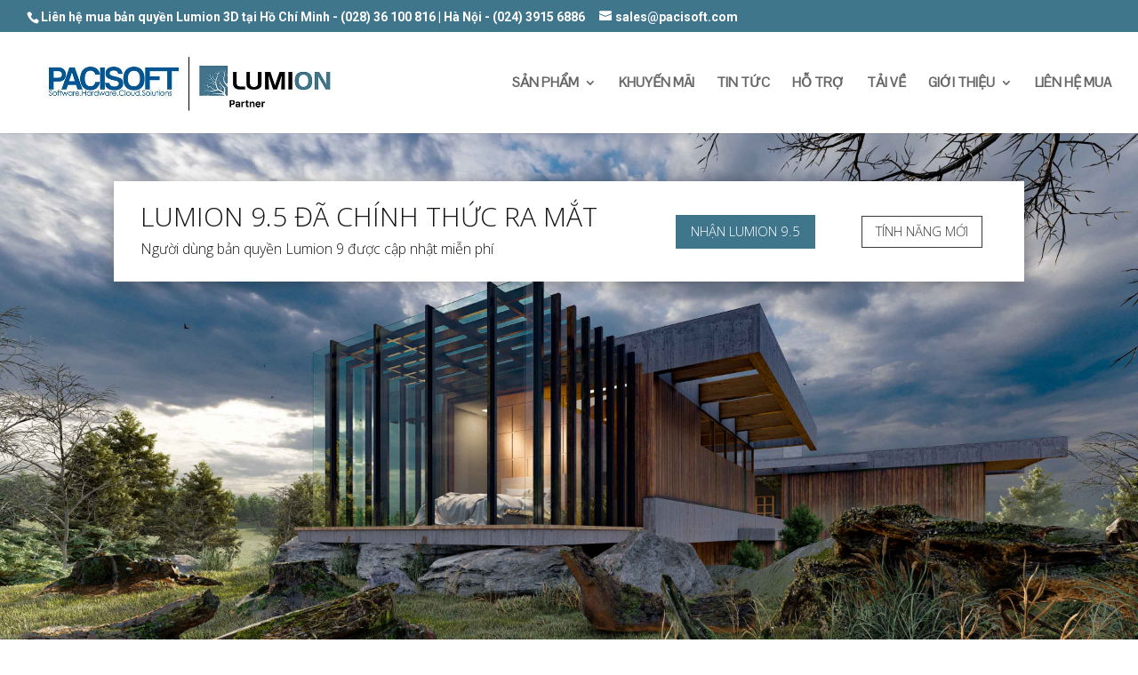

--- FILE ---
content_type: text/html; charset=UTF-8
request_url: http://www.lumion.vn/
body_size: 10821
content:
<!DOCTYPE html>
<html lang="en-US">
<head>
	<meta charset="UTF-8" />
<meta http-equiv="X-UA-Compatible" content="IE=edge">
	<link rel="pingback" href="http://www.lumion.vn/xmlrpc.php" />

	<script type="text/javascript">
		document.documentElement.className = 'js';
	</script>

	<script>var et_site_url='http://www.lumion.vn';var et_post_id='1023';function et_core_page_resource_fallback(a,b){"undefined"===typeof b&&(b=a.sheet.cssRules&&0===a.sheet.cssRules.length);b&&(a.onerror=null,a.onload=null,a.href?a.href=et_site_url+"/?et_core_page_resource="+a.id+et_post_id:a.src&&(a.src=et_site_url+"/?et_core_page_resource="+a.id+et_post_id))}
</script>
	<!-- This site is optimized with the Yoast SEO plugin v14.9 - https://yoast.com/wordpress/plugins/seo/ -->
	<title>Phần mềm Lumion | Tư vấn mua bản quyền Lumion</title>
	<meta name="description" content="Lumion Vietnam | Tư vấn mua bản quyền phần mềm Lumion | Phần mềm render cho kiến trúc sư" />
	<meta name="robots" content="index, follow, max-snippet:-1, max-image-preview:large, max-video-preview:-1" />
	<link rel="canonical" href="http://www.lumion.vn/" />
	<meta property="og:locale" content="en_US" />
	<meta property="og:type" content="website" />
	<meta property="og:title" content="Phần mềm Lumion | Tư vấn mua bản quyền Lumion" />
	<meta property="og:description" content="Lumion Vietnam | Tư vấn mua bản quyền phần mềm Lumion | Phần mềm render cho kiến trúc sư" />
	<meta property="og:url" content="http://www.lumion.vn/" />
	<meta property="og:site_name" content="Lumion Vietnam | Tư vấn mua bán bản quyền Lumion | Phần mềm cho kiến trúc" />
	<meta property="article:publisher" content="https://www.facebook.com/worldsoft" />
	<meta property="article:modified_time" content="2019-08-07T09:47:56+00:00" />
	<meta property="og:image" content="http://www.lumion.vn/wp-content/uploads/2017/12/mikebell_photo-u42444-fr.png" />
	<meta name="twitter:card" content="summary" />
	<script type="application/ld+json" class="yoast-schema-graph">{"@context":"https://schema.org","@graph":[{"@type":"Organization","@id":"http://www.lumion.vn/#organization","name":"pacisoft","url":"http://www.lumion.vn/","sameAs":["https://www.facebook.com/worldsoft"],"logo":{"@type":"ImageObject","@id":"http://www.lumion.vn/#logo","inLanguage":"en-US","url":"http://www.lumion.vn/wp-content/uploads/2017/12/Pacisoft-Partner.jpg","width":757,"height":200,"caption":"pacisoft"},"image":{"@id":"http://www.lumion.vn/#logo"}},{"@type":"WebSite","@id":"http://www.lumion.vn/#website","url":"http://www.lumion.vn/","name":"Lumion Vietnam | T\u01b0 v\u1ea5n mua b\u00e1n b\u1ea3n quy\u1ec1n Lumion | Ph\u1ea7n m\u1ec1m cho ki\u1ebfn tr\u00fac","description":"Ph\u00e2n ph\u1ed1i b\u1edfi PACISOFT Vietnam","publisher":{"@id":"http://www.lumion.vn/#organization"},"potentialAction":[{"@type":"SearchAction","target":"http://www.lumion.vn/?s={search_term_string}","query-input":"required name=search_term_string"}],"inLanguage":"en-US"},{"@type":"ImageObject","@id":"http://www.lumion.vn/#primaryimage","inLanguage":"en-US","url":"http://www.lumion.vn/wp-content/uploads/2017/12/mikebell_photo-u42444-fr.png","width":120,"height":120},{"@type":"WebPage","@id":"http://www.lumion.vn/#webpage","url":"http://www.lumion.vn/","name":"Ph\u1ea7n m\u1ec1m Lumion | T\u01b0 v\u1ea5n mua b\u1ea3n quy\u1ec1n Lumion","isPartOf":{"@id":"http://www.lumion.vn/#website"},"about":{"@id":"http://www.lumion.vn/#organization"},"primaryImageOfPage":{"@id":"http://www.lumion.vn/#primaryimage"},"datePublished":"2017-12-12T03:43:35+00:00","dateModified":"2019-08-07T09:47:56+00:00","description":"Lumion Vietnam | T\u01b0 v\u1ea5n mua b\u1ea3n quy\u1ec1n ph\u1ea7n m\u1ec1m Lumion | Ph\u1ea7n m\u1ec1m render cho ki\u1ebfn tr\u00fac s\u01b0","inLanguage":"en-US","potentialAction":[{"@type":"ReadAction","target":["http://www.lumion.vn/"]}]}]}</script>
	<!-- / Yoast SEO plugin. -->


<link rel='dns-prefetch' href='//fonts.googleapis.com' />
<link rel='dns-prefetch' href='//s.w.org' />
<link rel="alternate" type="application/rss+xml" title="Lumion Vietnam | Tư vấn mua bán bản quyền Lumion | Phần mềm cho kiến trúc &raquo; Feed" href="http://www.lumion.vn/feed/" />
<link rel="alternate" type="application/rss+xml" title="Lumion Vietnam | Tư vấn mua bán bản quyền Lumion | Phần mềm cho kiến trúc &raquo; Comments Feed" href="http://www.lumion.vn/comments/feed/" />
		<script type="text/javascript">
			window._wpemojiSettings = {"baseUrl":"https:\/\/s.w.org\/images\/core\/emoji\/13.0.0\/72x72\/","ext":".png","svgUrl":"https:\/\/s.w.org\/images\/core\/emoji\/13.0.0\/svg\/","svgExt":".svg","source":{"concatemoji":"http:\/\/www.lumion.vn\/wp-includes\/js\/wp-emoji-release.min.js?ver=5.5.17"}};
			!function(e,a,t){var n,r,o,i=a.createElement("canvas"),p=i.getContext&&i.getContext("2d");function s(e,t){var a=String.fromCharCode;p.clearRect(0,0,i.width,i.height),p.fillText(a.apply(this,e),0,0);e=i.toDataURL();return p.clearRect(0,0,i.width,i.height),p.fillText(a.apply(this,t),0,0),e===i.toDataURL()}function c(e){var t=a.createElement("script");t.src=e,t.defer=t.type="text/javascript",a.getElementsByTagName("head")[0].appendChild(t)}for(o=Array("flag","emoji"),t.supports={everything:!0,everythingExceptFlag:!0},r=0;r<o.length;r++)t.supports[o[r]]=function(e){if(!p||!p.fillText)return!1;switch(p.textBaseline="top",p.font="600 32px Arial",e){case"flag":return s([127987,65039,8205,9895,65039],[127987,65039,8203,9895,65039])?!1:!s([55356,56826,55356,56819],[55356,56826,8203,55356,56819])&&!s([55356,57332,56128,56423,56128,56418,56128,56421,56128,56430,56128,56423,56128,56447],[55356,57332,8203,56128,56423,8203,56128,56418,8203,56128,56421,8203,56128,56430,8203,56128,56423,8203,56128,56447]);case"emoji":return!s([55357,56424,8205,55356,57212],[55357,56424,8203,55356,57212])}return!1}(o[r]),t.supports.everything=t.supports.everything&&t.supports[o[r]],"flag"!==o[r]&&(t.supports.everythingExceptFlag=t.supports.everythingExceptFlag&&t.supports[o[r]]);t.supports.everythingExceptFlag=t.supports.everythingExceptFlag&&!t.supports.flag,t.DOMReady=!1,t.readyCallback=function(){t.DOMReady=!0},t.supports.everything||(n=function(){t.readyCallback()},a.addEventListener?(a.addEventListener("DOMContentLoaded",n,!1),e.addEventListener("load",n,!1)):(e.attachEvent("onload",n),a.attachEvent("onreadystatechange",function(){"complete"===a.readyState&&t.readyCallback()})),(n=t.source||{}).concatemoji?c(n.concatemoji):n.wpemoji&&n.twemoji&&(c(n.twemoji),c(n.wpemoji)))}(window,document,window._wpemojiSettings);
		</script>
		<meta content="Divi v.3.17.6" name="generator"/><style type="text/css">
img.wp-smiley,
img.emoji {
	display: inline !important;
	border: none !important;
	box-shadow: none !important;
	height: 1em !important;
	width: 1em !important;
	margin: 0 .07em !important;
	vertical-align: -0.1em !important;
	background: none !important;
	padding: 0 !important;
}
</style>
	<link rel='stylesheet' id='wp-block-library-css'  href='http://www.lumion.vn/wp-includes/css/dist/block-library/style.min.css?ver=5.5.17' type='text/css' media='all' />
<link rel='stylesheet' id='wpsm-comptable-styles-css'  href='http://www.lumion.vn/wp-content/plugins/table-maker/css/style.css?ver=1.9.1' type='text/css' media='all' />
<link rel='stylesheet' id='divi-fonts-css'  href='http://fonts.googleapis.com/css?family=Open+Sans:300italic,400italic,600italic,700italic,800italic,400,300,600,700,800&#038;subset=latin,latin-ext' type='text/css' media='all' />
<link rel='stylesheet' id='divi-style-css'  href='http://www.lumion.vn/wp-content/themes/Divi/style.css?ver=3.17.6' type='text/css' media='all' />
<link rel='stylesheet' id='et-builder-googlefonts-cached-css'  href='http://fonts.googleapis.com/css?family=Pontano+Sans%3Aregular%7CRoboto%3A100%2C100italic%2C300%2C300italic%2Cregular%2Citalic%2C500%2C500italic%2C700%2C700italic%2C900%2C900italic&#038;ver=5.5.17#038;subset=latin,latin-ext' type='text/css' media='all' />
<link rel='stylesheet' id='dashicons-css'  href='http://www.lumion.vn/wp-includes/css/dashicons.min.css?ver=5.5.17' type='text/css' media='all' />
<script type='text/javascript' src='http://www.lumion.vn/wp-includes/js/jquery/jquery.js?ver=1.12.4-wp' id='jquery-core-js'></script>
<link rel="https://api.w.org/" href="http://www.lumion.vn/wp-json/" /><link rel="alternate" type="application/json" href="http://www.lumion.vn/wp-json/wp/v2/pages/1023" /><link rel="EditURI" type="application/rsd+xml" title="RSD" href="http://www.lumion.vn/xmlrpc.php?rsd" />
<link rel="wlwmanifest" type="application/wlwmanifest+xml" href="http://www.lumion.vn/wp-includes/wlwmanifest.xml" /> 
<meta name="generator" content="WordPress 5.5.17" />
<link rel='shortlink' href='http://www.lumion.vn/' />
<link rel="alternate" type="application/json+oembed" href="http://www.lumion.vn/wp-json/oembed/1.0/embed?url=http%3A%2F%2Fwww.lumion.vn%2F" />
<link rel="alternate" type="text/xml+oembed" href="http://www.lumion.vn/wp-json/oembed/1.0/embed?url=http%3A%2F%2Fwww.lumion.vn%2F&#038;format=xml" />
<meta name="viewport" content="width=device-width, initial-scale=1.0, maximum-scale=1.0, user-scalable=0" /><!-- Global site tag (gtag.js) - Google Analytics -->
<script async src="https://www.googletagmanager.com/gtag/js?id=UA-16563610-34"></script>
<script>
  window.dataLayer = window.dataLayer || [];
  function gtag(){dataLayer.push(arguments);}
  gtag('js', new Date());

  gtag('config', 'UA-16563610-34');
</script><link rel="icon" href="http://www.lumion.vn/wp-content/uploads/2018/08/cropped-favicon-4-32x32.png" sizes="32x32" />
<link rel="icon" href="http://www.lumion.vn/wp-content/uploads/2018/08/cropped-favicon-4-192x192.png" sizes="192x192" />
<link rel="apple-touch-icon" href="http://www.lumion.vn/wp-content/uploads/2018/08/cropped-favicon-4-180x180.png" />
<meta name="msapplication-TileImage" content="http://www.lumion.vn/wp-content/uploads/2018/08/cropped-favicon-4-270x270.png" />
<link rel="stylesheet" id="et-core-unified-cached-inline-styles" href="http://www.lumion.vn/wp-content/cache/et/1023/et-core-unified-17681875140099.min.css" onerror="et_core_page_resource_fallback(this, true)" onload="et_core_page_resource_fallback(this)" /></head>
<body class="home page-template-default page page-id-1023 et_pb_button_helper_class et_fullwidth_nav et_fullwidth_secondary_nav et_fixed_nav et_show_nav et_cover_background et_secondary_nav_enabled et_pb_gutter osx et_pb_gutters3 et_primary_nav_dropdown_animation_fade et_secondary_nav_dropdown_animation_fade et_pb_footer_columns4 et_header_style_left et_pb_pagebuilder_layout et_right_sidebar et_divi_theme et-db et_minified_js et_minified_css">
	<div id="page-container">

					<div id="top-header">
			<div class="container clearfix">

			
				<div id="et-info">
									<span id="et-info-phone">Liên hệ mua bản quyền Lumion 3D tại Hồ Chí Minh - (028) 36 100 816 | Hà Nội - (024) 3915 6886</span>
				
									<a href="mailto:sales@pacisoft.com"><span id="et-info-email">sales@pacisoft.com</span></a>
				
								</div> <!-- #et-info -->

			
				<div id="et-secondary-menu">
								</div> <!-- #et-secondary-menu -->

			</div> <!-- .container -->
		</div> <!-- #top-header -->
		
	
			<header id="main-header" data-height-onload="100">
			<div class="container clearfix et_menu_container">
							<div class="logo_container">
					<span class="logo_helper"></span>
					<a href="http://www.lumion.vn/">
						<img src="http://www.lumion.vn/wp-content/uploads/2017/12/Pacisoft-Partner.jpg" alt="Lumion Vietnam | Tư vấn mua bán bản quyền Lumion | Phần mềm cho kiến trúc" id="logo" data-height-percentage="83" />
					</a>
				</div>
							<div id="et-top-navigation" data-height="100" data-fixed-height="100">
											<nav id="top-menu-nav">
						<ul id="top-menu" class="nav"><li id="menu-item-70" class="menu-item menu-item-type-custom menu-item-object-custom menu-item-has-children menu-item-70"><a>SẢN PHẨM</a>
<ul class="sub-menu">
	<li id="menu-item-196" class="menu-item menu-item-type-custom menu-item-object-custom menu-item-196"><a href="http://www.lumion.vn/lumion-9-product/">Tổng quan</a></li>
	<li id="menu-item-212" class="menu-item menu-item-type-custom menu-item-object-custom menu-item-212"><a href="http://www.lumion.vn/lumion-9-what-s-new/">Có gì mới</a></li>
	<li id="menu-item-375" class="menu-item menu-item-type-custom menu-item-object-custom menu-item-375"><a href="http://lumion.vn/thong-so-ky-thuat/">Thông số kỹ thuật</a></li>
	<li id="menu-item-390" class="menu-item menu-item-type-custom menu-item-object-custom menu-item-390"><a href="http://www.lumion.vn/lumion-9-specifications/">So sánh</a></li>
	<li id="menu-item-398" class="menu-item menu-item-type-custom menu-item-object-custom menu-item-398"><a href="http://www.lumion.vn/lumion-9-system-requirements/">Yêu cầu hệ thống</a></li>
</ul>
</li>
<li id="menu-item-148" class="menu-item menu-item-type-custom menu-item-object-custom menu-item-148"><a href="http://lumion.vn/khuyen-mai/">KHUYẾN MÃI</a></li>
<li id="menu-item-657" class="menu-item menu-item-type-taxonomy menu-item-object-category menu-item-657"><a href="http://www.lumion.vn/category/tin-tuc/">TIN TỨC</a></li>
<li id="menu-item-153" class="menu-item menu-item-type-custom menu-item-object-custom menu-item-153"><a href="http://www.help.pacisoft.com/section/lumion/">HỖ TRỢ</a></li>
<li id="menu-item-149" class="menu-item menu-item-type-custom menu-item-object-custom menu-item-149"><a href="http://lumion.vn/tai-lumion/">TẢI VỀ</a></li>
<li id="menu-item-151" class="menu-item menu-item-type-custom menu-item-object-custom menu-item-has-children menu-item-151"><a>GIỚI THIỆU</a>
<ul class="sub-menu">
	<li id="menu-item-164" class="menu-item menu-item-type-custom menu-item-object-custom menu-item-164"><a href="http://lumion.vn/ve-lumion/">Về Lumion</a></li>
	<li id="menu-item-163" class="menu-item menu-item-type-custom menu-item-object-custom menu-item-163"><a href="http://lumion.vn/doi-tac-va-dai-ly/">Đối tác &#038; đại lý</a></li>
</ul>
</li>
<li id="menu-item-152" class="menu-item menu-item-type-custom menu-item-object-custom menu-item-152"><a href="http://lumion.vn/lien-he/">LIÊN HỆ MUA</a></li>
</ul>						</nav>
					
					
					
					
					<div id="et_mobile_nav_menu">
				<div class="mobile_nav closed">
					<span class="select_page">Select Page</span>
					<span class="mobile_menu_bar mobile_menu_bar_toggle"></span>
				</div>
			</div>				</div> <!-- #et-top-navigation -->
			</div> <!-- .container -->
			<div class="et_search_outer">
				<div class="container et_search_form_container">
					<form role="search" method="get" class="et-search-form" action="http://www.lumion.vn/">
					<input type="search" class="et-search-field" placeholder="Search &hellip;" value="" name="s" title="Search for:" />					</form>
					<span class="et_close_search_field"></span>
				</div>
			</div>
		</header> <!-- #main-header -->
			<div id="et-main-area">
	
<div id="main-content">


			
				<article id="post-1023" class="post-1023 page type-page status-publish hentry">

				
					<div class="entry-content">
					<div id="et-boc" class="et-boc">
			
			<div class="et_builder_inner_content et_pb_gutters3">
				<div class="et_pb_section et_pb_section_0 et_pb_with_background et_section_regular">
				
				
				
				
					<div class="et_pb_row et_pb_row_0 et_pb_equal_columns et_pb_gutters2">
				<div class="et_pb_column et_pb_column_3_5 et_pb_column_0    et_pb_css_mix_blend_mode_passthrough">
				
				
				<div class="et_pb_module et_pb_text et_pb_text_0 et_pb_bg_layout_dark  et_pb_text_align_left">
				
				
				<div class="et_pb_text_inner">
					<h1>LUMION 9.5 ĐÃ CHÍNH THỨC RA MẮT</h1>
<p>Người dùng bản quyền Lumion 9 được cập nhật miễn phí</p>
				</div>
			</div> <!-- .et_pb_text -->
			</div> <!-- .et_pb_column --><div class="et_pb_column et_pb_column_1_5 et_pb_column_1    et_pb_css_mix_blend_mode_passthrough">
				
				
				<div class="et_pb_button_module_wrapper et_pb_button_0_wrapper et_pb_button_alignment_center et_pb_module ">
				<a class="et_pb_button et_pb_button_0 et_hover_enabled et_pb_bg_layout_dark" href="http://lumion.vn/lien-he/">Nhận Lumion 9.5</a>
			</div>
			</div> <!-- .et_pb_column --><div class="et_pb_column et_pb_column_1_5 et_pb_column_2    et_pb_css_mix_blend_mode_passthrough">
				
				
				<div class="et_pb_button_module_wrapper et_pb_button_1_wrapper et_pb_button_alignment_center et_pb_module ">
				<a class="et_pb_button et_pb_button_1 et_hover_enabled et_pb_bg_layout_light" href="http://lumion.vn/lien-he/">Tính năng mới</a>
			</div>
			</div> <!-- .et_pb_column -->
				
				
			</div> <!-- .et_pb_row -->
				
				
			</div> <!-- .et_pb_section --><div class="et_pb_section et_pb_section_1 et_section_regular">
				
				
				
				
					<div class="et_pb_row et_pb_row_1">
				<div class="et_pb_column et_pb_column_4_4 et_pb_column_3    et_pb_css_mix_blend_mode_passthrough et-last-child">
				
				
				<div class="et_pb_module et_pb_text et_pb_text_1 et_pb_bg_layout_light  et_pb_text_align_left">
				
				
				<div class="et_pb_text_inner">
					<h2>Phần mềm render 3D nhanh cho kiến ​​trúc sư</h2>
				</div>
			</div> <!-- .et_pb_text --><div class="et_pb_module et_pb_video et_pb_video_0">
				
				
				<div class="et_pb_video_box">
					<iframe title="Lumion | Beautiful Renders Within Reach" width="1080" height="608" src="https://www.youtube.com/embed/ZhO-rwAUUjc?feature=oembed" frameborder="0" allow="accelerometer; autoplay; clipboard-write; encrypted-media; gyroscope; picture-in-picture; web-share" referrerpolicy="strict-origin-when-cross-origin" allowfullscreen></iframe>
				</div>
				
			</div>
			</div> <!-- .et_pb_column -->
				
				
			</div> <!-- .et_pb_row -->
				
				
			</div> <!-- .et_pb_section --><div class="et_pb_section et_pb_section_2 et_section_regular">
				
				
				
				
					<div class="et_pb_row et_pb_row_2">
				<div class="et_pb_column et_pb_column_4_4 et_pb_column_4    et_pb_css_mix_blend_mode_passthrough et-last-child">
				
				
				<div class="et_pb_module et_pb_image et_pb_image_0 et_always_center_on_mobile">
				
				
				<span class="et_pb_image_wrap"><img src="http://www.lumion.vn/wp-content/uploads/2019/08/awesome-interior.jpg" alt="" /></span>
			</div>
			</div> <!-- .et_pb_column -->
				
				
			</div> <!-- .et_pb_row -->
				
				
			</div> <!-- .et_pb_section --><div class="et_pb_section et_pb_section_3 et_pb_with_background et_section_regular">
				
				
				
				
					<div class="et_pb_row et_pb_row_3">
				<div class="et_pb_column et_pb_column_1_3 et_pb_column_5    et_pb_css_mix_blend_mode_passthrough">
				
				
				<div class="et_pb_module et_pb_text et_pb_text_2 et_pb_bg_layout_dark  et_pb_text_align_justified">
				
				
				<div class="et_pb_text_inner">
					<p>Render đã từng là một quá trình chậm chạp và tẻ nhạt. Với Lumion, mọi thứ đã được cải tiến. Là một giải pháp render kiến ​​trúc tất cả trong một, Lumion cho phép các kiến ​​trúc sư dựng các mô hình CAD thành video hoặc hình ảnh với môi trường thực tế và sự tinh tế nghệ thuật.</p>
				</div>
			</div> <!-- .et_pb_text -->
			</div> <!-- .et_pb_column --><div class="et_pb_column et_pb_column_1_3 et_pb_column_6    et_pb_css_mix_blend_mode_passthrough">
				
				
				<div class="et_pb_module et_pb_text et_pb_text_3 et_pb_bg_layout_dark  et_pb_text_align_justified">
				
				
				<div class="et_pb_text_inner">
					<p>Dù mô hình của bạn được vẽ bằng Revit, SketchUp, ArchiCAD, Rhino, AutoCAD hay 3ds Max, hoặc những phần mềm khác, Lumion sẽ ngay lập tức thổi hồn vào thiết kế với cảnh quan thực tế và bối cảnh đô thị, hiệu ứng phong cách và hàng ngàn đối tượng và tài liệu từ thư viện nội dung.</p>
				</div>
			</div> <!-- .et_pb_text -->
			</div> <!-- .et_pb_column --><div class="et_pb_column et_pb_column_1_3 et_pb_column_7    et_pb_css_mix_blend_mode_passthrough">
				
				
				<div class="et_pb_module et_pb_text et_pb_text_4 et_pb_bg_layout_dark  et_pb_text_align_justified">
				
				
				<div class="et_pb_text_inner">
					<p>Không cần đào tạo, và chỉ sau 15 phút, bạn có thể học cách tạo ra hình ảnh, video và ảnh toàn cảnh 360 độ (bao gồm cả VR) với tốc độ nhanh như chớp.</p>
				</div>
			</div> <!-- .et_pb_text -->
			</div> <!-- .et_pb_column -->
				
				
			</div> <!-- .et_pb_row -->
				
				
			</div> <!-- .et_pb_section --><div class="et_pb_section et_pb_section_4 et_section_regular">
				
				
				
				
					
				
				
			</div> <!-- .et_pb_section --><div class="et_pb_section et_pb_section_5 et_section_regular">
				
				
				
				
					<div class="et_pb_row et_pb_row_4">
				<div class="et_pb_column et_pb_column_1_2 et_pb_column_8    et_pb_css_mix_blend_mode_passthrough">
				
				
				<div class="et_pb_module et_pb_text et_pb_text_5 et_pb_bg_layout_light  et_pb_text_align_left">
				
				
				<div class="et_pb_text_inner">
					<h2 class="article_column_title" style="text-align: justify;"><strong>Render tuyệt đẹp thật đơn giản</strong></h2>
<p style="text-align: justify;">Lumion giúp các kiến ​​trúc sư tạo ra các render tuyệt đẹp chỉ trong vài giây.</p>
<p style="text-align: justify;">Có nhiều tính năng mới trong Lumion 8, ví dụ như chỉ cần nhấn nút Styles thì ngay lập tức một render hoàn chỉnh được xuất ra từ thiết kế của bạn. Sử dụng trình mô phỏng ánh sáng ban ngày bằng ánh sáng mặt trời, làm các bóng mờ trở nên chi tiết, khiến cho thiết kế của bạn trở nên thực tế hơn.</p>
<p style="text-align: justify;">Việc render sẽ được thực hiện nhanh chóng hơn bao giờ hết, chụp lại thiết kế của bạn trong ánh sáng tốt nhất có thể.</p>
<p><em>&#8220;Whether you model in SketchUp, Revit, 3ds Max, Rhino or many others, Lumion instantly breathes life into your designs with realistic trees, stylish effects, and thousands of objects and materials from our content library. No training required, and after just 15 minutes, you can learn to create jaw-dropping images, videos and 360 panoramas with lightning-fast speeds&#8221;</em></p>
				</div>
			</div> <!-- .et_pb_text -->
			</div> <!-- .et_pb_column --><div class="et_pb_column et_pb_column_1_2 et_pb_column_9    et_pb_css_mix_blend_mode_passthrough">
				
				
				<div class="et_pb_module et_pb_image et_pb_image_1 et_always_center_on_mobile">
				
				
				<span class="et_pb_image_wrap"><img src="http://www.lumion.vn/wp-content/uploads/2017/12/sky-light-interior.jpg" alt="" /></span>
			</div>
			</div> <!-- .et_pb_column -->
				
				
			</div> <!-- .et_pb_row -->
				
				
			</div> <!-- .et_pb_section --><div class="et_pb_section et_pb_section_6 et_pb_with_background et_section_regular">
				
				
				
				
					<div class="et_pb_row et_pb_row_5 et_pb_row_fullwidth">
				<div class="et_pb_column et_pb_column_1_2 et_pb_column_10    et_pb_css_mix_blend_mode_passthrough">
				
				
				<div class="et_pb_module et_pb_image et_pb_image_2 et_always_center_on_mobile">
				
				
				<span class="et_pb_image_wrap"><img src="http://www.lumion.vn/wp-content/uploads/2017/12/1812674_WA100-2016-solo.jpg" alt="" /></span>
			</div>
			</div> <!-- .et_pb_column --><div class="et_pb_column et_pb_column_1_2 et_pb_column_11    et_pb_css_mix_blend_mode_passthrough">
				
				
				<div class="et_pb_module et_pb_text et_pb_text_6 et_pb_bg_layout_dark  et_pb_text_align_left">
				
				
				<div class="et_pb_text_inner">
					<h2><strong>67 / 100 công ty kiến ​​trúc hàng đầu trên thế giới là khách hàng của Lumion.</strong></h2>
<p>Mỗi năm Building Design công bố danh sách <a href="http://www.bdonline.co.uk/wa-100" target="_blank" rel="noopener noreferrer">Top 100 World Architects</a>. Đây là tổng quan về các công ty kiến ​​trúc lớn nhất thế giới. Tính đến tháng 1 năm 2018, có 67 trong số 100 công ty hàng đầu của WA đang sử dụng Lumion.</p>
<p>Tại Việt Nam, hầu hết các công ty về bất động sản, nội ngoại thất đều sử dụng Lumion để phối cảnh và render trong các tác phẩm kiến trúc của họ. Lumion đã ủy quyền cho PACISOFT cung cấp các bản dùng thử mới nhất.&nbsp;Để nhận thêm tài liệu hoặc bản dùng thử mới nhất, vui lòng gửi email cho chúng tôi.</p>
				</div>
			</div> <!-- .et_pb_text -->
			</div> <!-- .et_pb_column -->
				
				
			</div> <!-- .et_pb_row -->
				
				
			</div> <!-- .et_pb_section --><div class="et_pb_section et_pb_section_7 et_section_regular">
				
				
				
				
					<div class="et_pb_row et_pb_row_6">
				<div class="et_pb_column et_pb_column_1_2 et_pb_column_12    et_pb_css_mix_blend_mode_passthrough">
				
				
				<div class="et_pb_module et_pb_text et_pb_text_7 et_pb_bg_layout_light  et_pb_text_align_left">
				
				
				<div class="et_pb_text_inner">
					<p><img loading="lazy" class="wp-image-1032 alignnone size-full" style="float: left;" src="http://www.lumion.vn/wp-content/uploads/2017/12/mikebell_photo-u42444-fr.png" alt="" width="120" height="120"></p>
<p style="text-align: left; padding-left: 150px;">&#8220;Rendering được sử dụng để được dành riêng cho một vài công việc chuyên môn và làm cho hình ảnh động là hoàn toàn không thực tế.Lumion thay đổi tất cả những điều đó.&#8221;</p>
<p style="text-align: left; padding-left: 150px;">Mike Bell, Architect, Owner Bellamy&#8217;s Ltd.</p>
				</div>
			</div> <!-- .et_pb_text -->
			</div> <!-- .et_pb_column --><div class="et_pb_column et_pb_column_1_2 et_pb_column_13    et_pb_css_mix_blend_mode_passthrough">
				
				
				<div class="et_pb_module et_pb_text et_pb_text_8 et_pb_bg_layout_light  et_pb_text_align_left">
				
				
				<div class="et_pb_text_inner">
					<p><img loading="lazy" class="wp-image-1036 alignleft size-full" style="float: left;" src="http://www.lumion.vn/wp-content/uploads/2017/12/jjrietstra_photo.jpg" alt="" width="120" height="120"></p>
<p style="padding-left: 120px;">&#8220;Lumion làm cho mọi người cảm thấy như một chuyên gia&#8221;</p>
<p style="padding-left: 120px;">J.J. Riestra, BIM Director at AECOM</p>
				</div>
			</div> <!-- .et_pb_text -->
			</div> <!-- .et_pb_column -->
				
				
			</div> <!-- .et_pb_row --><div class="et_pb_row et_pb_row_7">
				<div class="et_pb_column et_pb_column_1_2 et_pb_column_14    et_pb_css_mix_blend_mode_passthrough">
				
				
				<div class="et_pb_module et_pb_text et_pb_text_9 et_pb_bg_layout_light  et_pb_text_align_left">
				
				
				<div class="et_pb_text_inner">
					<p><img loading="lazy" class="wp-image-1041 alignnone size-full" style="float: left;" src="http://www.lumion.vn/wp-content/uploads/2017/12/bryant_photo-u42491-fr.jpg" alt="" width="120" height="120"></p>
<p style="padding-left: 150px;">&#8220;Chúng tôi thực sự hạnh phúc khi tìm thấy Lumion bởi vì nó giúp chúng tôi nhận ra tầm nhìn của mình bằng cách đưa các dự án vào cuộc sống.&#8221;</p>
<p style="padding-left: 150px;">Michael Bryant, Architect, Owner Bryant Design Studios</p>
				</div>
			</div> <!-- .et_pb_text -->
			</div> <!-- .et_pb_column --><div class="et_pb_column et_pb_column_1_2 et_pb_column_15    et_pb_css_mix_blend_mode_passthrough">
				
				
				<div class="et_pb_module et_pb_text et_pb_text_10 et_pb_bg_layout_light  et_pb_text_align_left">
				
				
				<div class="et_pb_text_inner">
					<p><img loading="lazy" class="wp-image-1043 alignnone size-full" style="float: left;" src="http://www.lumion.vn/wp-content/uploads/2017/12/varvel_photo-u42498-fr.jpg" alt="" width="120" height="120"></p>
<p style="padding-left: 150px;">&#8220;Lumion rất dễ học và sử dụng. Đôi khi phần mềm có thể gây bực mình nhưng không phải với Lumion!&#8221;</p>
<p style="padding-left: 150px;">Erik Varvel, Architectural 3D Modeler at Clark Patterson Lee</p>
				</div>
			</div> <!-- .et_pb_text -->
			</div> <!-- .et_pb_column -->
				
				
			</div> <!-- .et_pb_row -->
				
				
			</div> <!-- .et_pb_section --><div class="et_pb_section et_pb_section_8 et_pb_with_background et_section_regular">
				
				
				
				
					<div class="et_pb_row et_pb_row_8">
				<div class="et_pb_column et_pb_column_4_4 et_pb_column_16    et_pb_css_mix_blend_mode_passthrough et-last-child">
				
				
				<div class="et_pb_module et_pb_text et_pb_text_11 et_pb_bg_layout_dark  et_pb_text_align_left">
				
				
				<div class="et_pb_text_inner">
					<h2>Lumion tương thích với nhiều phần mềm</h2>
				</div>
			</div> <!-- .et_pb_text -->
			</div> <!-- .et_pb_column -->
				
				
			</div> <!-- .et_pb_row --><div class="et_pb_row et_pb_row_9">
				<div class="et_pb_column et_pb_column_1_4 et_pb_column_17    et_pb_css_mix_blend_mode_passthrough">
				
				
				<div class="et_pb_module et_pb_image et_pb_image_3 et_always_center_on_mobile">
				
				
				<span class="et_pb_image_wrap"><img src="http://www.lumion.vn/wp-content/uploads/2017/12/sketchup_logo.png" alt="" /></span>
			</div><div class="et_pb_module et_pb_image et_pb_image_4 et_always_center_on_mobile">
				
				
				<span class="et_pb_image_wrap"><img src="http://www.lumion.vn/wp-content/uploads/2017/12/rhino_logo.png" alt="" /></span>
			</div>
			</div> <!-- .et_pb_column --><div class="et_pb_column et_pb_column_1_4 et_pb_column_18    et_pb_css_mix_blend_mode_passthrough">
				
				
				<div class="et_pb_module et_pb_image et_pb_image_5 et_always_center_on_mobile">
				
				
				<span class="et_pb_image_wrap"><img src="http://www.lumion.vn/wp-content/uploads/2017/12/revit_logo.png" alt="" /></span>
			</div><div class="et_pb_module et_pb_image et_pb_image_6 et_always_center_on_mobile">
				
				
				<span class="et_pb_image_wrap"><img src="http://www.lumion.vn/wp-content/uploads/2017/12/3dsmax_logo.png" alt="" /></span>
			</div>
			</div> <!-- .et_pb_column --><div class="et_pb_column et_pb_column_1_4 et_pb_column_19    et_pb_css_mix_blend_mode_passthrough">
				
				
				<div class="et_pb_module et_pb_image et_pb_image_7 et_always_center_on_mobile">
				
				
				<span class="et_pb_image_wrap"><img src="http://www.lumion.vn/wp-content/uploads/2017/12/vectorworks_logo.png" alt="" /></span>
			</div><div class="et_pb_module et_pb_image et_pb_image_8 et_always_center_on_mobile">
				
				
				<span class="et_pb_image_wrap"><img src="http://www.lumion.vn/wp-content/uploads/2017/12/archicad_logo.png" alt="" /></span>
			</div>
			</div> <!-- .et_pb_column --><div class="et_pb_column et_pb_column_1_4 et_pb_column_20    et_pb_css_mix_blend_mode_passthrough">
				
				
				<div class="et_pb_module et_pb_image et_pb_image_9 et_always_center_on_mobile">
				
				
				<span class="et_pb_image_wrap"><img src="http://www.lumion.vn/wp-content/uploads/2017/12/allplan_logo.png" alt="" /></span>
			</div><div class="et_pb_module et_pb_image et_pb_image_10 et_always_center_on_mobile">
				
				
				<span class="et_pb_image_wrap"><img src="http://www.lumion.vn/wp-content/uploads/2017/12/microstation_logo.png" alt="" /></span>
			</div>
			</div> <!-- .et_pb_column -->
				
				
			</div> <!-- .et_pb_row -->
				
				
			</div> <!-- .et_pb_section --><div class="et_pb_section et_pb_section_9 et_section_regular">
				
				
				
				
					<div class="et_pb_row et_pb_row_10">
				<div class="et_pb_column et_pb_column_1_3 et_pb_column_21    et_pb_css_mix_blend_mode_passthrough">
				
				
				<div class="et_pb_module et_pb_text et_pb_text_12 et_pb_bg_layout_light  et_pb_text_align_left">
				
				
				<div class="et_pb_text_inner">
					<div class="et_pb_text et_pb_module et_pb_bg_layout_dark et_pb_text_align_left et_pb_text_2">
<div class="et_pb_text_inner">
<h3><span style="color: #333333;"><strong>Bạn cần thêm thông tin hoặc tư vấn?</strong></span></h3>
<p><span style="color: #333333;">Liên hệ với đội ngũ chuyên viên của chúng tôi.&nbsp;</span></p>
<h3><span style="color: #333333;"><strong>Bạn có thể dùng thử Lumion 8.5 mới nhất!</strong></span></h3>
<p><span style="color: #333333;">Gửi thông tin cho PACISOFT qua email jane@pacisoft.com gồm Tên công ty, địa chỉ, số điện thoại và người liên lạc.</span></p>
</div>
</div>
				</div>
			</div> <!-- .et_pb_text -->
			</div> <!-- .et_pb_column --><div class="et_pb_column et_pb_column_1_3 et_pb_column_22    et_pb_css_mix_blend_mode_passthrough">
				
				
				<div class="et_pb_module et_pb_blurb et_pb_blurb_0 et_pb_bg_layout_light  et_pb_text_align_center  et_pb_blurb_position_top">
				
				
				<div class="et_pb_blurb_content">
					<div class="et_pb_main_blurb_image"><span class="et_pb_image_wrap"><span class="et-pb-icon et-waypoint et_pb_animation_top">&#xe090;</span></span></div>
					<div class="et_pb_blurb_container">
						
						<div class="et_pb_blurb_description">
							<p style="text-align: center;"><span style="color: #000000;">Hà Nội: (024) 3915 6886</span><br />
<span style="color: #000000;">Hồ Chí Minh: (028) 36 100 816</span></p>
						</div><!-- .et_pb_blurb_description -->
					</div>
				</div> <!-- .et_pb_blurb_content -->
			</div> <!-- .et_pb_blurb -->
			</div> <!-- .et_pb_column --><div class="et_pb_column et_pb_column_1_3 et_pb_column_23    et_pb_css_mix_blend_mode_passthrough">
				
				
				<div class="et_pb_module et_pb_blurb et_pb_blurb_1 et_pb_bg_layout_light  et_pb_text_align_left  et_pb_blurb_position_top">
				
				
				<div class="et_pb_blurb_content">
					<div class="et_pb_main_blurb_image"><span class="et_pb_image_wrap"><span class="et-pb-icon et-waypoint et_pb_animation_top">&#xe076;</span></span></div>
					<div class="et_pb_blurb_container">
						
						<div class="et_pb_blurb_description">
							<p style="text-align: center;"><span style="color: #000000;">Hanoi: hanoi@pacisoft.com<br />
HCM: hcm@pacisoft.com</span></p>
						</div><!-- .et_pb_blurb_description -->
					</div>
				</div> <!-- .et_pb_blurb_content -->
			</div> <!-- .et_pb_blurb -->
			</div> <!-- .et_pb_column -->
				
				
			</div> <!-- .et_pb_row -->
				
				
			</div> <!-- .et_pb_section -->			</div>
			
		</div>					</div> <!-- .entry-content -->

				
				</article> <!-- .et_pb_post -->

			

</div> <!-- #main-content -->


			<footer id="main-footer">
				
<div class="container">
    <div id="footer-widgets" class="clearfix">
		<div class="footer-widget"><div id="text-7" class="fwidget et_pb_widget widget_text"><h4 class="title">THÔNG TIN SẢN PHẨM</h4>			<div class="textwidget"><p id="u84624-2" class="Footer-Links">Lumion có gì mới?</p>
<p>Tổng quan Lumion</p>
<p>So sánh các phiên bản (Std/Pro)</p>
<p id="u84624-11" class="Footer-Links">Thông số kỹ thuật</p>
<p id="u84624-14" class="Footer-Links">Download dùng thử</p>
<p>Mua Lumion 3D</p>
</div>
		</div> <!-- end .fwidget --></div> <!-- end .footer-widget --><div class="footer-widget"><div id="text-6" class="fwidget et_pb_widget widget_text"><h4 class="title">HỖ TRỢ</h4>			<div class="textwidget"><p id="u84625-2">Yêu cầu hệ thống</p>
<p>Hướng dẫn cài đặt &amp; gỡ bỏ</p>
<p id="u84625-5"><a class="nonblock" href="https://lumion.com/support.html" target="_blank" rel="noopener noreferrer">Hỗ trợ chung (ENG)</a></p>
<p id="u84625-8"><a class="nonblock" href="https://forum.lumion.com/" target="_blank" rel="noopener noreferrer">Diễn đàn (Forum)</a></p>
<p id="u84625-11"><a class="nonblock" href="https://lumion.com/faq.html">Câu hỏi thường gặp (F.A.Q)</a></p>
<p id="u84625-14"><a class="nonblock" href="https://lumion.com/tutorials.html">Tutorials</a></p>
</div>
		</div> <!-- end .fwidget --></div> <!-- end .footer-widget --><div class="footer-widget"><div id="text-8" class="fwidget et_pb_widget widget_text"><h4 class="title">CÔNG TY</h4>			<div class="textwidget"><p id="u84626-5"><a class="nonblock" href="https://lumion.com/company.html">Giới thiệu về Lumion</a></p>
<p>Giới thiệu về PACISOFT</p>
<p>Chương trình đối tác &amp; đại lý</p>
<p>Tin tức</p>
<p>Khuyến mãi</p>
<p id="u84626-20"><a class="nonblock" href="https://lumion.com/legal-info.html" target="_blank" rel="noopener noreferrer">Pháp lý (Legal info)</a></p>
<p id="u84626-23">Chính sách riêng tư</p>
</div>
		</div> <!-- end .fwidget --></div> <!-- end .footer-widget --><div class="footer-widget"><div id="text-9" class="fwidget et_pb_widget widget_text"><h4 class="title">TÍNH TƯƠNG THÍCH</h4>			<div class="textwidget"><p id="u84630-5"><a class="nonblock" href="http://www.lumion.vn/lumion-cho-sketchup/" target="_blank" rel="noopener noreferrer">Trimble SketchUp</a></p>
<p id="u84630-8"><a class="nonblock" href="http://www.lumion.vn/revit-rendering-hinh-dung-thiet-ke-cua-ban-voi-lumion/" target="_blank" rel="noopener noreferrer">Autodesk Revit</a></p>
<p id="u84630-11"><a class="nonblock" href="https://lumion.com/archicad-rendering.html">Graphisoft ArchiCAD</a></p>
<p id="u84630-14"><a class="nonblock" href="https://lumion.com/microstation-rendering.html">Bentley Microstation</a></p>
<p id="u84630-17"><a class="nonblock" href="https://lumion.com/allplan-rendering.html">Nemetscheck Allplan</a></p>
<p id="u84630-20"><a class="nonblock" href="https://lumion.com/vectorworks-rendering.html">Nemetscheck Vectorworks</a></p>
<p id="u84630-23"><a class="nonblock" href="https://lumion.com/rhino-rendering.html">Rhinoceros</a></p>
<p id="u84630-26"><a class="nonblock" href="https://lumion.com/3ds-max-rendering.html">3D Studio Max</a></p>
</div>
		</div> <!-- end .fwidget --></div> <!-- end .footer-widget -->    </div> <!-- #footer-widgets -->
</div>    <!-- .container -->

		
				<div id="footer-bottom">
					<div class="container clearfix">
				<div id="footer-info">Lumion is a trademark of Act 3D BV. The official source of information on Lumon 3D is Lumion3D.com. This site is not affiliated with Lumion. PACISOFT is a athorized Partner of ACT-3D BV. Shop from a trusted, authorized dealer for Lumion, the developer's of Lumion. Please look at our Lumion Help page here for any problems or questions you may have about Lumion 3D. Thank you for visiting Lumion.vn.</div>					</div>	<!-- .container -->
				</div>
			</footer> <!-- #main-footer -->
		</div> <!-- #et-main-area -->


	</div> <!-- #page-container -->

		<script type="text/javascript">
			</script>
	<script type='text/javascript'>window._sbzq||function(e){e._sbzq=[];var t=e._sbzq;t.push(["_setAccount",56338]);var n=e.location.protocol=="https:"?"https:":"http:";var r=document.createElement("script");r.type="text/javascript";r.async=true;r.src=n+"//static.subiz.com/public/js/loader.js";var i=document.getElementsByTagName("script")[0];i.parentNode.insertBefore(r,i)}(window);</script>

<!-- Load Facebook SDK for JavaScript -->
<div id="fb-root"></div>
<script>
  window.fbAsyncInit = function() {
    FB.init({
      xfbml            : true,
      version          : 'v3.3'
    });
  };
  (function(d, s, id) {
  var js, fjs = d.getElementsByTagName(s)[0];
  if (d.getElementById(id)) return;
  js = d.createElement(s); js.id = id;
  js.src = 'https://connect.facebook.net/vi_VN/sdk/xfbml.customerchat.js';
  fjs.parentNode.insertBefore(js, fjs);
}(document, 'script', 'facebook-jssdk'));</script>
<!-- Your customer chat code -->
<div class="fb-customerchat"
  attribution=setup_tool
  page_id="164324283591408"
  logged_in_greeting="Welcome to PACISOFT! Bạn cần tư vấn hoặc mua sản phẩm nào?"
  logged_out_greeting="Welcome to PACISOFT! Bạn cần tư vấn hoặc mua sản phẩm nào?">
</div><script type='text/javascript' id='divi-custom-script-js-extra'>
/* <![CDATA[ */
var DIVI = {"item_count":"%d Item","items_count":"%d Items"};
var et_shortcodes_strings = {"previous":"Previous","next":"Next"};
var et_pb_custom = {"ajaxurl":"http:\/\/www.lumion.vn\/wp-admin\/admin-ajax.php","images_uri":"http:\/\/www.lumion.vn\/wp-content\/themes\/Divi\/images","builder_images_uri":"http:\/\/www.lumion.vn\/wp-content\/themes\/Divi\/includes\/builder\/images","et_frontend_nonce":"07e9b4c5f3","subscription_failed":"Please, check the fields below to make sure you entered the correct information.","et_ab_log_nonce":"b8e6c756f6","fill_message":"Please, fill in the following fields:","contact_error_message":"Please, fix the following errors:","invalid":"Invalid email","captcha":"Captcha","prev":"Prev","previous":"Previous","next":"Next","wrong_captcha":"You entered the wrong number in captcha.","is_builder_plugin_used":"","ignore_waypoints":"no","is_divi_theme_used":"1","widget_search_selector":".widget_search","is_ab_testing_active":"","page_id":"1023","unique_test_id":"","ab_bounce_rate":"5","is_cache_plugin_active":"no","is_shortcode_tracking":"","tinymce_uri":""};
var et_pb_box_shadow_elements = [];
/* ]]> */
</script>
<script type='text/javascript' src='http://www.lumion.vn/wp-content/themes/Divi/js/custom.min.js?ver=3.17.6' id='divi-custom-script-js'></script>
<script type='text/javascript' src='http://www.lumion.vn/wp-content/themes/Divi/core/admin/js/common.js?ver=3.17.6' id='et-core-common-js'></script>
<script type='text/javascript' src='http://www.lumion.vn/wp-includes/js/wp-embed.min.js?ver=5.5.17' id='wp-embed-js'></script>
</body>
</html>


--- FILE ---
content_type: text/css
request_url: http://www.lumion.vn/wp-content/cache/et/1023/et-core-unified-17681875140099.min.css
body_size: 1744
content:
#main-header .nav li ul{background-color:#40768c}#top-header,#et-secondary-nav li ul{background-color:#40768c}#et-secondary-nav li ul{background-color:#00596b}#main-header .nav li ul a{color:#ffffff}#top-header,#top-header a,#et-secondary-nav li li a,#top-header .et-social-icon a:before{font-size:14px}#top-menu li a{font-size:15px}body.et_vertical_nav .container.et_search_form_container .et-search-form input{font-size:15px!important}#main-footer{background-color:#40768c}#footer-widgets .footer-widget a,#footer-widgets .footer-widget li a,#footer-widgets .footer-widget li a:hover{color:#ffffff}.footer-widget{color:#ffffff}#main-footer .footer-widget h4{color:#ffffff}.footer-widget .et_pb_widget div,.footer-widget .et_pb_widget ul,.footer-widget .et_pb_widget ol,.footer-widget .et_pb_widget label{line-height:1.7em}.bottom-nav,.bottom-nav a{font-size:15px}#footer-bottom{background-color:#00596b}#footer-info,#footer-info a{color:#a0a0a0}#footer-info{font-size:11px}#footer-bottom .et-social-icon a{font-size:20px}.et_slide_in_menu_container,.et_slide_in_menu_container .et-search-field{letter-spacing:px}.et_slide_in_menu_container .et-search-field::-moz-placeholder{letter-spacing:px}.et_slide_in_menu_container .et-search-field::-webkit-input-placeholder{letter-spacing:px}.et_slide_in_menu_container .et-search-field:-ms-input-placeholder{letter-spacing:px}@media only screen and (min-width:981px){.et_header_style_left #et-top-navigation,.et_header_style_split #et-top-navigation{padding:50px 0 0 0}.et_header_style_left #et-top-navigation nav>ul>li>a,.et_header_style_split #et-top-navigation nav>ul>li>a{padding-bottom:50px}.et_header_style_split .centered-inline-logo-wrap{width:100px;margin:-100px 0}.et_header_style_split .centered-inline-logo-wrap #logo{max-height:100px}.et_pb_svg_logo.et_header_style_split .centered-inline-logo-wrap #logo{height:100px}.et_header_style_centered #top-menu>li>a{padding-bottom:18px}.et_header_style_slide #et-top-navigation,.et_header_style_fullscreen #et-top-navigation{padding:41px 0 41px 0!important}.et_header_style_centered #main-header .logo_container{height:100px}#logo{max-height:83%}.et_pb_svg_logo #logo{height:83%}.et_header_style_centered.et_hide_primary_logo #main-header:not(.et-fixed-header) .logo_container,.et_header_style_centered.et_hide_fixed_logo #main-header.et-fixed-header .logo_container{height:18px}.et_header_style_left .et-fixed-header #et-top-navigation,.et_header_style_split .et-fixed-header #et-top-navigation{padding:50px 0 0 0}.et_header_style_left .et-fixed-header #et-top-navigation nav>ul>li>a,.et_header_style_split .et-fixed-header #et-top-navigation nav>ul>li>a{padding-bottom:50px}.et_header_style_centered header#main-header.et-fixed-header .logo_container{height:100px}.et_header_style_split .et-fixed-header .centered-inline-logo-wrap{width:100px;margin:-100px 0}.et_header_style_split .et-fixed-header .centered-inline-logo-wrap #logo{max-height:100px}.et_pb_svg_logo.et_header_style_split .et-fixed-header .centered-inline-logo-wrap #logo{height:100px}.et_header_style_slide .et-fixed-header #et-top-navigation,.et_header_style_fullscreen .et-fixed-header #et-top-navigation{padding:41px 0 41px 0!important}.et-fixed-header#top-header,.et-fixed-header#top-header #et-secondary-nav li ul{background-color:#40768c}}@media only screen and (min-width:1350px){.et_pb_row{padding:27px 0}.et_pb_section{padding:54px 0}.single.et_pb_pagebuilder_layout.et_full_width_page .et_post_meta_wrapper{padding-top:81px}.et_pb_section.et_pb_section_first{padding-top:inherit}.et_pb_fullwidth_section{padding:0}}	#main-header,#et-top-navigation{font-family:'Pontano Sans',Helvetica,Arial,Lucida,sans-serif}#top-header .container{font-family:'Roboto',Helvetica,Arial,Lucida,sans-serif}.ten-columns .et_pb_module{width:10%;float:left}.nine-columns .et_pb_module{width:11.11%;float:left}.eight-columns .et_pb_module{width:12.5%;float:left}.seven-columns .et_pb_module{width:14.28%;float:left}.six-columns .et_pb_module{width:16.66%;float:left}.five-columns .et_pb_module{width:20%;float:left}div.et_pb_section.et_pb_section_0{background-image:url(http://www.lumion.vn/wp-content/uploads/2019/08/Lumion9_5_main_image_final.jpg)!important}.et_pb_section_8.et_pb_section{background-color:#40768c!important}.et_pb_text_3{font-weight:300;font-size:17px;line-height:26px}.et_pb_text_4 p{line-height:26px}.et_pb_text_4{font-weight:300;font-size:17px;line-height:26px}.et_pb_section_4{padding-top:0px;padding-bottom:0px;margin-top:0px;margin-bottom:0px}.et_pb_section_5{padding-top:54px;padding-right:0px;padding-bottom:29px;padding-left:0px}.et_pb_image_1{margin-left:0}.et_pb_section_6.et_pb_section{background-color:#40768c!important}.et_pb_row_5.et_pb_row{padding-bottom:20px}.et_pb_image_2{max-width:50%;text-align:center}.et_pb_section_7{padding-top:22px;padding-right:0px;padding-bottom:10px;padding-left:0px}.et_pb_section_8{padding-top:0px;padding-right:0px;padding-bottom:25px;padding-left:0px}.et_pb_row_8.et_pb_row{padding-top:32px;padding-right:0px;padding-bottom:27px;padding-left:0px}.et_pb_text_2{font-weight:300;font-size:17px;line-height:26px}.et_pb_row_9.et_pb_row{padding-top:0px;padding-right:0px;padding-bottom:27px;padding-left:0px}.et_pb_image_3{margin-left:0}.et_pb_image_4{margin-left:0}.et_pb_image_5{margin-left:0}.et_pb_image_6{margin-left:0}.et_pb_image_7{margin-left:0}.et_pb_image_8{margin-left:0}.et_pb_image_9{margin-left:0}.et_pb_image_10{margin-left:0}.et_pb_section_9{padding-top:19px;padding-right:0px;padding-bottom:0px;padding-left:0px}.et_pb_text_12.et_pb_text{color:rgba(43,43,43,0.93)!important}.et_pb_blurb_0 .et-pb-icon{color:#7EBEC5}.et_pb_text_3 p{line-height:26px}.et_pb_text_2 p{line-height:26px}.et_pb_section_0{padding-top:54px;padding-right:0px;padding-bottom:419px;padding-left:0px;min-height:85vh}.et_pb_column_2{margin:auto}.et_pb_row_0{background-color:#ffffff;box-shadow:0px 2px 18px 0px rgba(0,0,0,0.3)}.et_pb_row_0.et_pb_row{padding-top:25px;padding-right:30px;padding-bottom:25px;padding-left:30px}.et_pb_text_0.et_pb_text{color:#141414!important}.et_pb_text_0{font-weight:300;font-size:16px}.et_pb_text_0 h1{font-weight:300;color:#141414!important}.et_pb_column_1{margin:auto}body #page-container .et_pb_button_0{border-color:#40768c;border-radius:0px;font-size:15px;font-weight:300!important;text-transform:uppercase!important;background-color:#40768c}body #page-container .et_pb_button_0:hover{background:#305868!important}body #page-container .et_pb_button_0,body #page-container .et_pb_button_0:hover{padding:0.3em 1em!important}body #page-container .et_pb_button_0:before,body #page-container .et_pb_button_0:after{display:none!important}.et_pb_button_0{transition:background-color 300ms ease 0ms,background-color 300ms ease 0ms}body #page-container .et_pb_button_1{color:#383838!important;border-width:1px!important;border-color:#383838;border-radius:0px;font-size:15px;font-weight:300!important;text-transform:uppercase!important;background-color:#ffffff}.et_pb_row_3.et_pb_row{margin-top:0px!important;margin-bottom:0px!important;padding-top:0px;padding-bottom:0px}body #page-container .et_pb_button_1:hover{color:#ffffff!important;background:#383838!important}body #page-container .et_pb_button_1,body #page-container .et_pb_button_1:hover{padding:0.3em 1em!important}body #page-container .et_pb_button_1:before,body #page-container .et_pb_button_1:after{display:none!important}.et_pb_button_1{transition:color 300ms ease 0ms,color 300ms ease 0ms,background-color 300ms ease 0ms,background-color 300ms ease 0ms}.et_pb_text_1 h2{font-weight:300;text-transform:uppercase;font-size:33px;color:#111111!important;text-align:center}.et_pb_text_1{padding-bottom:40px!important}.et_pb_section_2{padding-top:0px;padding-bottom:0px}.et_pb_row_2.et_pb_row{margin-top:0px!important;margin-bottom:0px!important;padding-top:0px;padding-bottom:0px}.et_pb_row_2{max-width:100%!important;width:100%}.et_pb_image_0{margin-left:0}.et_pb_section_3{padding-top:30px;padding-bottom:30px}.et_pb_section_3.et_pb_section{background-color:#40768c!important}.et_pb_blurb_1 .et-pb-icon{color:#7EBEC5}